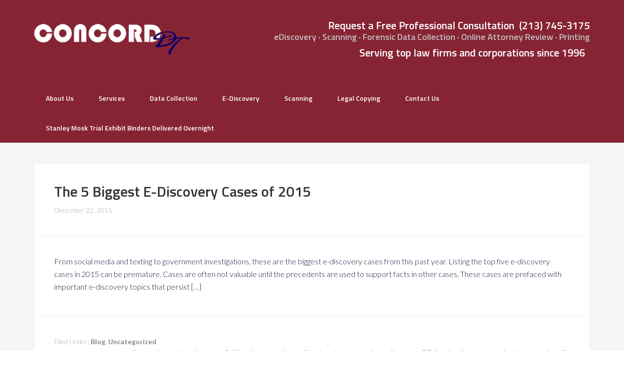

--- FILE ---
content_type: text/css
request_url: https://concorddt.com/wp-content/themes/enterprise-pro/style.css?ver=2.1.1
body_size: 5641
content:
@font-face{font-family:'Icon';src:url('fonts/Icon.eot');src:url('fonts/Icon.eot?#iefix') format('embedded-opentype'),
url('fonts/Icon.woff') format('woff'),
url('fonts/Icon.ttf') format('truetype'),
url('fonts/Icon.svg#Icon') format('svg');font-weight:normal;font-style:normal;}
article,aside,details,figcaption,figure,footer,header,hgroup,main,nav,section,summary{display:block}audio,canvas,video{display:inline-block}audio:not([controls]){display:none;height:0}[hidden],template{display:none}html{font-family:sans-serif;-ms-text-size-adjust:100%;-webkit-text-size-adjust:100%}body{margin:0}a{background:transparent}a:focus{outline:thin dotted}a:active,a:hover{outline:0}h1{font-size:2em;margin:.67em 0}abbr[title]{border-bottom:1px dotted}b,strong{font-weight:700}dfn{font-style:italic}hr{-moz-box-sizing:content-box;box-sizing:content-box;height:0}mark{background:#ff0;color:#000}code,kbd,pre,samp{font-family:monospace,serif;font-size:1em}pre{white-space:pre-wrap}q{quotes:"\201C" "\201D" "\2018" "\2019"}small{font-size:80%}sub,sup{font-size:75%;line-height:0;position:relative;vertical-align:baseline}sup{top:-.5em}sub{bottom:-.25em}img{border:0}svg:not(:root){overflow:hidden}figure{margin:0}fieldset{border:1px solid silver;margin:0 2px;padding:.35em .625em .75em}legend{border:0;padding:0}button,input,select,textarea{font-family:inherit;font-size:100%;margin:0}button,input{line-height:normal}button,select{text-transform:none}button,html input[type=button],input[type=reset],input[type=submit]{-webkit-appearance:button;cursor:pointer}button[disabled],html input[disabled]{cursor:default}input[type=checkbox],input[type=radio]{box-sizing:border-box;padding:0}input[type=search]{-webkit-appearance:textfield;-moz-box-sizing:content-box;-webkit-box-sizing:content-box;box-sizing:content-box}input[type=search]::-webkit-search-cancel-button,input[type=search]::-webkit-search-decoration{-webkit-appearance:none}button::-moz-focus-inner,input::-moz-focus-inner{border:0;padding:0}textarea{overflow:auto;vertical-align:top}table{border-collapse:collapse;border-spacing:0}
*,
input[type="search"]{-webkit-box-sizing:border-box;-moz-box-sizing:border-box;box-sizing:border-box;}
.author-box:before,
.clearfix:before,
.entry:before,
.entry-content:before,
.footer-widgets:before,
.nav-primary:before,
.nav-secondary:before,
.pagination:before,
.site-container:before,
.site-footer:before,
.site-header:before,
.site-inner:before,
.wrap:before{content:" ";display:table;}
.author-box:after,
.clearfix:after,
.entry:after,
.entry-content:after,
.footer-widgets:after,
.nav-primary:after,
.nav-secondary:after,
.pagination:after,
.site-container:after,
.site-footer:after,
.site-header:after,
.site-inner:after,
.wrap:after{clear:both;content:" ";display:table;}
body{background-color:#fff;color:#19173b;font-family:'Lato', sans-serif;font-weight:300;line-height:1.625;}
a,
button,
input:focus,
input[type="button"],
input[type="reset"],
input[type="submit"],
textarea:focus,
.button{-webkit-transition:all 0.1s ease-in-out;-moz-transition:all 0.1s ease-in-out;-ms-transition:all 0.1s ease-in-out;-o-transition:all 0.1s ease-in-out;transition:all 0.1s ease-in-out;}
::-moz-selection{background-color:#333;color:#fff;}
::selection{background-color:#333;color:#fff;}
a{color:#31b2ed;text-decoration:none;}
a:hover{color:#333;}
p{margin:0 0 24px;padding:0;}
strong{font-weight:700;color:#943141;}
ol,
ul{margin:0;padding:0;}
li{list-style-type:none;}
blockquote,
blockquote::before{color:#999;}
blockquote{margin:40px;}
blockquote::before{content:"\201C";display:block;font-size:30px;height:0;left:-20px;position:relative;top:-10px;}
cite{font-style:normal;}
h1,
h2,
h3,
h4,
h5,
h6{color:#333;font-family:'Titillium Web', sans-serif;font-weight:700;line-height:1.2;margin:0 0 10px;}
h1{font-size:36px;text-transform:uppercase;}
h2{font-size:23px;color:#333;}
h3{font-size:24px;}
h4{font-size:20px;}
h5{font-size:18px;}
h6{font-size:16px;}
embed,
iframe,
img,
object,
video,
.wp-caption{max-width:100%;}
img{height:auto;}
.featured-content img,
.gallery img{width:auto;}
.gallery{overflow:hidden;margin-bottom:28px;}
.gallery-item{float:left;margin:0;padding:0 4px;text-align:center;width:100%;}
.gallery-columns-2 .gallery-item{width:50%;}
.gallery-columns-3 .gallery-item{width:33%;}
.gallery-columns-4 .gallery-item{width:25%;}
.gallery-columns-5 .gallery-item{width:20%;}
.gallery-columns-6 .gallery-item{width:16.6666%;}
.gallery-columns-7 .gallery-item{width:14.2857%;}
.gallery-columns-8 .gallery-item{width:12.5%;}
.gallery-columns-9 .gallery-item{width:11.1111%;}
.gallery-columns-2 .gallery-item:nth-child(2n+1),
.gallery-columns-3 .gallery-item:nth-child(3n+1),
.gallery-columns-4 .gallery-item:nth-child(4n+1),
.gallery-columns-5 .gallery-item:nth-child(5n+1),
.gallery-columns-6 .gallery-item:nth-child(6n+1),
.gallery-columns-7 .gallery-item:nth-child(7n+1),
.gallery-columns-8 .gallery-item:nth-child(8n+1),
.gallery-columns-9 .gallery-item:nth-child(9n+1){clear:left;}
.gallery .gallery-item img{border:none;height:auto;}
input,
select,
textarea{background-color:#fff;border:1px solid #ececec;border-radius:3px;box-shadow:inset 1px 1px 2px rgba(0, 0, 0, 0.06);color:#aaa;font-size:16px;font-weight:400;padding:16px;width:100%;}
input:focus,
textarea:focus{border:1px solid #999;outline:none;}
input[type="checkbox"],
input[type="image"],
input[type="radio"]{width:auto;}
::-moz-placeholder{color:#666;opacity:1;font-weight:400;}
::-webkit-input-placeholder{color:#666;font-weight:400;}
button,
input[type="button"],
input[type="reset"],
input[type="submit"],
.button,
.home-top .more-link{background-color:#31b2ed;border:none;border-radius:3px;color:#fff;cursor:pointer;font-size:16px;font-weight:400;padding:16px 24px;width:auto;}
button:hover,
input:hover[type="button"],
input:hover[type="reset"],
input:hover[type="submit"],
.button:hover,
.home-top .more-link:hover{background-color:#333;color:#fff;}
.entry-content .button:hover,
.footer-widgets .button{color:#fff;}
.button{display:inline-block;}
input[type="search"]::-webkit-search-cancel-button,
input[type="search"]::-webkit-search-results-button{display:none;}
table{border-collapse:collapse;border-spacing:0;line-height:2;margin-bottom:40px;width:100%;}
tbody{border-bottom:1px solid #ddd;}
td,
th{text-align:left;}
td{border-top:1px solid #ddd;padding:6px 0;}
th{font-weight:700;text-transform:uppercase;}
.wrap{margin:0 auto;max-width:1140px;}
.enterprise-pro-landing .wrap{max-width:800px;}
.site-inner{background-color:#f5f5f5;border-top:1px solid #ececec;clear:both;padding-top:40px;}
.content-sidebar-sidebar .content-sidebar-wrap,
.sidebar-content-sidebar .content-sidebar-wrap,
.sidebar-sidebar-content .content-sidebar-wrap{width:920px;}
.content-sidebar-sidebar .content-sidebar-wrap{float:left;}
.sidebar-content-sidebar .content-sidebar-wrap,
.sidebar-sidebar-content .content-sidebar-wrap{float:right;}
.content{float:right;width:740px;}
.content-sidebar .content,
.content-sidebar-sidebar .content,
.sidebar-content-sidebar .content{float:left;}
.content-sidebar-sidebar .content,
.sidebar-content-sidebar .content,
.sidebar-sidebar-content .content{width:520px;}
.full-width-content .content{width:100%;}
.sidebar-primary{float:right;width:360px;}
.sidebar-content .sidebar-primary,
.sidebar-sidebar-content .sidebar-primary{float:left;}
.sidebar-secondary{float:left;width:180px;}
.content-sidebar-sidebar .sidebar-secondary{float:right;}
.five-sixths,
.four-sixths,
.one-fourth,
.one-half,
.one-sixth,
.one-third,
.three-fourths,
.three-sixths,
.two-fourths,
.two-sixths,
.two-thirds{float:left;margin-left:2.564102564102564%;}
.one-half,
.three-sixths,
.two-fourths{width:48.717948717948715%;}
.one-third,
.two-sixths{width:31.623931623931625%;}
.four-sixths,
.two-thirds{width:65.81196581196582%;}
.one-fourth{width:23.076923076923077%;}
.three-fourths{width:74.35897435897436%;}
.one-sixth{width:14.52991452991453%;}
.five-sixths{width:82.90598290598291%;}
.first{clear:both;margin-left:0;}
.avatar{float:left;}
.alignleft .avatar,
.author-box .avatar{margin-right:24px;}
.alignright .avatar{margin-left:24px;}
.comment .avatar{margin:0 16px 24px 0;}
.breadcrumb{margin-bottom:20px;}
.archive-description,
.author-box{background-color:#fff;border:1px solid #ececec;box-shadow:0 1px #ececec;margin-bottom:40px;padding:40px;}
.author-box-title{color:#333;font-family:'Lato', sans-serif;font-size:16px;margin-bottom:4px;}
.archive-description p:last-child,
.author-box p:last-child{margin-bottom:0;}
.search-form{overflow:hidden;}
.site-header .search-form{float:right;margin-top:8px;}
.entry-content .search-form,
.site-header .search-form{width:50%;}
.genesis-nav-menu .search input[type="submit"],
.widget_search input[type="submit"]{border:0;clip:rect(0, 0, 0, 0);height:1px;margin:-1px;padding:0;position:absolute;width:1px;}
.archive-title{font-size:20px;}
.entry-title{font-size:30px;margin:0;color:#943141;}
.entry-title a,
.sidebar .widget-title a{color:#333;}
.entry-title a:hover{color:#31b2ed;}
.widget-title,
.footer-widgets .featured-content .widget-title{border-bottom:1px solid #ececec;font-size:16px;margin:0 0 20px;padding:0 0 20px;}
.home-bottom .widget-title,
.sidebar .widget-title{margin:-40px -40px 40px;padding:30px 40px;}
.alignleft{float:left;text-align:left;}
.alignright{float:right;text-align:right;}
a.alignleft,
a.alignnone,
a.alignright{max-width:100%;}
a.alignnone{display:inline-block;}
a.aligncenter img{display:block;margin:0 auto;}
img.centered,
.aligncenter{display:block;margin:0 auto 24px;}
img.alignnone,
.alignnone{margin-bottom:12px;}
a.alignleft,
img.alignleft,
.wp-caption.alignleft{margin:0 24px 12px 0;}
a.alignright,
img.alignright,
.wp-caption.alignright{margin:0 0 12px 24px;}
.wp-caption-text{font-weight:700;text-align:center;}
.entry-content p.wp-caption-text{margin-bottom:0;}
.gallery-caption{margin:0 0 10px;}
.widget{word-wrap:break-word;margin-bottom:40px;}
.widget li{border-bottom:1px dotted #ececec;margin-bottom:10px;padding-bottom:10px;}
.widget ol > li{list-style-position:inside;list-style-type:decimal;padding-left:20px;text-indent:-20px;}
.widget li li{border:none;margin:0 0 0 30px;padding:0;}
.widget ul > li:last-child,
.widget p:last-child{margin-bottom:0;}
.widget_calendar table{width:100%;}
.widget_calendar td,
.widget_calendar th{text-align:center;}
.after-entry .widget.featured-content,
.featured-content,
.home-bottom .widget.featured-content,
.sidebar .widget.featured-content{border-bottom-width:0;padding:0;}
.after-entry .featured-content .widget-title,
.featured-content .widget-title{margin:0;text-align:CENTER;color:#943141;font-size:17.23px;padding:30px 40px;}
.featured-content .entry{background:none;border:none;border-bottom:1px solid #ececec;box-shadow:none;margin:0;padding:0;}
.featured-content .entry-header{border-bottom:1px solid #ececec;margin:0;padding:30px 40px;}
.featured-content .entry-title{font-size:20px;margin:0;}
.featured-content .entry-content{padding:40px;}
.featured-content .alignnone{background:#f8f8f8;border-bottom:1px solid #ececec;margin-bottom:0;}
.featured-content img{margin-bottom:-7px;}
.featured-content .more-link{display:block;font-weight:700;margin-top:20px;}
.featured-content .more-from-category,
.featured-content ul{border-bottom:1px solid #ececec;margin:0;padding:40px;}
.footer-widgets .featured-content .alignnone{margin-bottom:24px;}
.footer-widgets .featured-content .entry{background:none;border:none;margin-bottom:30px;}
.footer-widgets .featured-content .entry-header,
.footer-widgets .featured-content .more-from-category,
.footer-widgets .featured-content ul{border:none;padding:0 0 10px;}
.footer-widgets .featured-content .entry-content{padding:0;}
.enews-widget input{margin-bottom:16px;}
.enews-widget input[type="submit"]{margin:0;width:100%;}
.enews form + p{margin-top:24px;}
.home-top .genesis_responsive_slider{margin:0;}
.site-container #genesis-responsive-slider{border-width:0;padding:0;}
.site-container #genesis-responsive-slider .flex-control-nav{margin-top:-40px;}
.site-container #genesis-responsive-slider .more-link{float:none;text-align:center;}
.site-container #genesis-responsive-slider li{border-width:0;margin:0;padding:0;text-indent:0;}
div.gform_wrapper input[type="email"],
div.gform_wrapper input[type="text"],
div.gform_wrapper textarea,
div.gform_wrapper .ginput_complex label{font-size:16px;padding:16px;}
div.gform_wrapper .ginput_complex label{padding:0;}
div.gform_wrapper li,
div.gform_wrapper form li{margin:16px 0 0;}
#wpstats{display:none;}
.site-header{background-color:#872434;min-height:150px;}
.site-header .wrap{padding:40px 0;}
.title-area{float:left;padding:0 0 4px;width:320px;}
.header-full-width .title-area{width:100%;}
.site-title{font-family:'Titillium Web', sans-serif;font-size:36px;font-weight:700;line-height:1.2;}
.site-title a,
.site-title a:hover{color:#31b2ed;}
.header-image .site-title > a{background-position:top !important;float:left;min-height:80px;width:100%;}
.site-description{color:#aaa;font-family:'Lato', sans-serif;font-size:16px;font-weight:300;letter-spacing:1px;line-height:1.5;text-transform:uppercase;}
.site-description,
.site-title{margin-bottom:0;}
.header-image .site-description,
.header-image .site-title{display:block;text-indent:-9999px;}
.site-header .widget-area{float:right;text-align:right;width:720px;}
.site-header .widget-area .widget{margin-bottom:0;}
.site-header .genesis-nav-menu li{border:none;margin:0;padding:0;}
.genesis-nav-menu{clear:both;font-family:'Titillium Web', sans-serif;font-size:14px;line-height:1.5;width:100%;}
.genesis-nav-menu a{color:#333;}
.genesis-nav-menu .menu-item{display:inline-block;text-align:left;}
.genesis-nav-menu a{display:block;padding:20px 24px;}
.genesis-nav-menu a:hover,
.genesis-nav-menu .current-menu-item > a,
.genesis-nav-menu .sub-menu a:hover,
.genesis-nav-menu .sub-menu .current-menu-item > a:hover{color:#31b2ed;}
.genesis-nav-menu .sub-menu{border-top:1px solid #ececec;left:-9999px;opacity:0;position:absolute;-webkit-transition:opacity .4s ease-in-out;-moz-transition:opacity .4s ease-in-out;-ms-transition:opacity .4s ease-in-out;-o-transition:opacity .4s ease-in-out;transition:opacity .4s ease-in-out;width:200px;z-index:99;}
.genesis-nav-menu .sub-menu a{background-color:#f8f8f8;border:1px solid #ececec;border-top:none;color:#333;font-size:12px;padding:16px 24px;position:relative;width:200px;}
.genesis-nav-menu .sub-menu .sub-menu{margin:-52px 0 0 199px;}
.genesis-nav-menu .menu-item:hover{position:static;}
.genesis-nav-menu .menu-item:hover > .sub-menu{left:auto;opacity:1;}
.genesis-nav-menu > .first > a{padding-left:0;}
.genesis-nav-menu > .last > a{padding-right:0;}
.genesis-nav-menu > .right{float:right;list-style-type:none;padding:0;}
.genesis-nav-menu > .date,
.genesis-nav-menu > .right > a{display:inline-block;padding:20px 24px;}
.genesis-nav-menu > .search{padding:8px 0 0;}
.genesis-nav-menu > .search input{font-size:12px;padding:12px 20px;}
.site-header .widget_nav_menu{color:#333;}
.site-header .genesis-nav-menu li li{margin-left:0;}
.nav-primary{background-color:#872434;}
.nav-primary,
.nav-primary a{color:#fff;}
.nav-primary .sub-menu{border-color:#222;}
.nav-primary .sub-menu a{background-color:#872434;border-color:#222;color:#fff;}
.nav-secondary{text-transform:uppercase;letter-spacing:0;margin-bottom:20px;}
.nav-secondary .genesis-nav-menu a{padding:6px 20px;}
.site-footer .nav-secondary .genesis-nav-menu a{color:#aaa;}
.nav-secondary .genesis-nav-menu a:hover{color:#31b2ed;}
.responsive-menu-icon{cursor:pointer;display:none;}
.responsive-menu-icon::before{content:"\f333";display:block;font:normal 20px/1 'dashicons';margin:0 auto;padding:10px;text-align:center;}
.site-header .responsive-menu-icon::before{padding:0;}
.home-top{border-top:1px solid #ececec;}
.home-top .widget:first-child h4{padding-top:20px;}
.home-top .entry{background:none;}
.home-top .featured-content a.alignleft,
.home-top .featured-content a.alignnone,
.home-top .featured-content a.alignright{margin-bottom:0;}
.home-top a.alignleft,
.home-top a.alignright{width:66%;}
.home-top .featured-content,
.home-top .featured-content .entry{border:none;margin-bottom:0;padding-bottom:0;}
.home-top .featured-content .entry-header{border:none;padding:10% 40px 0;}
.home-top .featured-content .entry-title{font-size:30px;}
.home-top .featured-content .entry-content{padding:0 40px;}
.home-top .more-link{display:table;text-align:center;}
.home-bottom .widget{background-color:#fff;border-radius:3px;border:1px solid #ececec;box-shadow:0 1px #ececec;float:left;margin-left:2.564102564102564%;padding:40px;width:31.623931623931625%;}
.home-bottom .widget:nth-child(3n+1){clear:both;margin-left:0;}
.entry{background-color:#fff;border:1px solid #ececec;box-shadow:0 1px #ececec;padding:40px;margin-bottom:40px;}
.entry-header{border-bottom:1px solid #ececec;margin:-40px -40px 40px;padding:40px;}
.entry-content ol,
.entry-content p,
.entry-content ul{margin-bottom:26px;}
.entry-content ol,
.entry-content ul{margin-left:40px;}
.entry-content ol > li{list-style-type:decimal;}
.entry-content ul > li{list-style-type:disc;}
.entry-content ol ol,
.entry-content ul ul{margin-bottom:0;}
.entry-content code{background-color:#333;color:#ddd;}
p.entry-meta{color:#aaa;font-size:14px;margin-bottom:0;}
.entry-meta a{font-weight:700;}
.entry-header .entry-meta{margin:10px 0 0;}
.entry-footer{margin-top:22px;}
.entry-footer .entry-meta{border-top:1px solid #ececec;margin:0 -40px;padding:40px 40px 0;}
.entry-tags{float:right;}
.entry-comments-link::before{content:"\2014";margin:0 6px 0 2px;}
.after-entry{background-color:#fff;border:1px solid #ececec;box-shadow:0 1px #ececec;margin-bottom:40px;}
.after-entry .widget{margin:0;padding:40px;}
.after-entry .widget-title{border-top:1px solid #ececec;margin:-40px -40px 30px;padding:30px 40px;}
.after-entry .widget:first-child .widget-title{border-top:0;}
.after-entry .featured-content .entry:last-of-type,
.after-entry .featured-content .more-from-category{border-bottom:none;}
.after-entry .featured-content .more-from-category{padding:20px 40px;}
.after-entry li{list-style-type:none;}
.pagination{margin:40px 0;}
.adjacent-entry-pagination{margin-bottom:0;}
.archive-pagination li{display:inline;}
.archive-pagination li a{background-color:#fff;border:1px solid #ececec;box-shadow:0 1px #ececec;color:#333;cursor:pointer;display:inline-block;padding:8px 12px;}
.archive-pagination li a:hover,
.archive-pagination .active a{background-color:#31b2ed;color:#fff;}
.entry-pagination.pagination{margin:0 0 10px;}
.comment-respond,
.entry-comments,
.entry-pings{background-color:#fff;border:1px solid #ececec;box-shadow:0 1px #ececec;margin-bottom:40px;}
.comment-respond{padding:40px 40px 16px;}
.comment-respond h3{border-bottom:1px solid #ececec;margin:-40px -40px 40px;padding:30px 40px;}
.entry-comments{border-bottom-width:0;}
.entry-comments h3,
.entry-pings h3{border-bottom:1px solid #ececec;margin:0;padding:30px 40px;}
.comment-list li.depth-1{border-bottom:1px solid #ececec;padding-bottom:40px;}
.comment-content{clear:both;}
.comment-list li{padding:40px 40px 0;}
.comment-list li li{padding-right:0;}
.comment-respond input[type="email"],
.comment-respond input[type="text"],
.comment-respond input[type="url"]{width:50%;}
.comment-respond label{display:block;margin-right:12px;}
.entry-comments .comment-author,
.entry-comments .comment-author a{color:#333;font-family:'Titillium Web', sans-serif;font-weight:700;margin-bottom:0;}
.comment-meta,
.comment-meta a{color:#aaa;font-size:14px;}
.entry-comments .comment-author a:hover,
.comment-meta a:hover{color:#31b2ed;}
.ping-list li{padding:40px 40px 16px;}
.entry-pings .reply{display:none;}
.comment-reply-link{font-family:'Titillium Web', sans-serif;font-weight:700;}
.form-allowed-tags{background-color:#f5f5f5;padding:24px;}
.sidebar .widget{background-color:#fff;border:1px solid #ececec;box-shadow:0 1px #ececec;padding:40px;}
.footer-widgets{background-color:#fff;border-top:1px solid #ececec;clear:both;padding-top:40px;}
.footer-widgets input{border:1px solid #333;}
.footer-widgets li{border-bottom:1px dotted #ececec;margin-bottom:10px;padding-bottom:10px;}
.footer-widgets-1,
.footer-widgets-2,
.footer-widgets-3{width:340px;}
.footer-widgets-1{margin-right:60px;}
.footer-widgets-1,
.footer-widgets-2{float:left;}
.footer-widgets-3{float:right;}
.site-footer{background-color:#872434;border-top:1px solid #ececec;color:#fff;font-size:12px;letter-spacing:0.5px;padding:40px 0;text-align:center;text-transform:uppercase;}
.site-footer a{color:#aaa;}
.site-footer a:hover{color:#31b2ed;}
.site-footer p{margin-bottom:0;}
.enterprise-pro-black .comment-meta a,
.enterprise-pro-black .genesis-nav-menu .current-menu-item > a,
.enterprise-pro-black .genesis-nav-menu .sub-menu .current-menu-item > a:hover,
.enterprise-pro-black .genesis-nav-menu .sub-menu a:hover,
.enterprise-pro-black .genesis-nav-menu a:hover,
.enterprise-pro-black .site-footer a,
.enterprise-pro-black a:hover{color:#aaa;}
.enterprise-pro-black .comment-meta a:hover,
.enterprise-pro-black .entry-comments .comment-author a,
.enterprise-pro-black .entry-title a,
.enterprise-pro-black .genesis-nav-menu a,
.enterprise-pro-black .sidebar .widget-title a,
.enterprise-pro-black .site-footer a:hover,
.enterprise-pro-black .site-title a,
.enterprise-pro-black .site-title a:hover,
.enterprise-pro-black a{color:#333;}
.enterprise-pro-black .nav-primary a{color:#fff;}
.enterprise-pro-black .archive-pagination .active a,
.enterprise-pro-black .archive-pagination li a:hover,
.enterprise-pro-black .button,
.enterprise-pro-black .home-top .more-link,
.enterprise-pro-black button,
.enterprise-pro-black input[type="button"],
.enterprise-pro-black input[type="reset"],
.enterprise-pro-black input[type="submit"]{background-color:#333;color:#fff;}
.enterprise-pro-black .button:hover,
.enterprise-pro-black .home-top .more-link:hover,
.enterprise-pro-black button:hover,
.enterprise-pro-black input:hover[type="button"],
.enterprise-pro-black input:hover[type="reset"],
.enterprise-pro-black input:hover[type="submit"]{background-color:#aaa;color:#fff;}
.enterprise-pro-green .comment-meta a:hover,
.enterprise-pro-green .entry-comments .comment-author a:hover,
.enterprise-pro-green .entry-title a:hover,
.enterprise-pro-green .genesis-nav-menu .current-menu-item > a,
.enterprise-pro-green .genesis-nav-menu .sub-menu .current-menu-item > a:hover,
.enterprise-pro-green .genesis-nav-menu .sub-menu a:hover,
.enterprise-pro-green .genesis-nav-menu a:hover,
.enterprise-pro-green .site-footer a:hover,
.enterprise-pro-green .site-title a,
.enterprise-pro-green .site-title a:hover,
.enterprise-pro-green a{color:#2bc876;}
.enterprise-pro-green .comment-meta a,
.enterprise-pro-green .site-footer a{color:#aaa;}
.enterprise-pro-green .entry-comments .comment-author a,
.enterprise-pro-green .entry-title a,
.enterprise-pro-green .genesis-nav-menu a,
.enterprise-pro-green .sidebar .widget-title a,
.enterprise-pro-green a:hover{color:#333;}
.enterprise-pro-green .nav-primary a{color:#fff;}
.enterprise-pro-green .archive-pagination .active a,
.enterprise-pro-green .archive-pagination li a:hover,
.enterprise-pro-green .button,
.enterprise-pro-green .home-top .more-link,
.enterprise-pro-green button,
.enterprise-pro-green input[type="button"],
.enterprise-pro-green input[type="reset"],
.enterprise-pro-green input[type="submit"]{background-color:#2bc876;color:#fff;}
.enterprise-pro-green .button:hover,
.enterprise-pro-green .home-top .more-link:hover,
.enterprise-pro-green button:hover,
.enterprise-pro-green input:hover[type="button"],
.enterprise-pro-green input:hover[type="reset"],
.enterprise-pro-green input:hover[type="submit"]{background-color:#333;color:#fff;}
.enterprise-pro-orange .comment-meta a:hover,
.enterprise-pro-orange .entry-comments .comment-author a:hover,
.enterprise-pro-orange .entry-title a:hover,
.enterprise-pro-orange .genesis-nav-menu .current-menu-item > a,
.enterprise-pro-orange .genesis-nav-menu .sub-menu .current-menu-item > a:hover,
.enterprise-pro-orange .genesis-nav-menu .sub-menu a:hover,
.enterprise-pro-orange .genesis-nav-menu a:hover,
.enterprise-pro-orange .site-footer a:hover,
.enterprise-pro-orange .site-title a,
.enterprise-pro-orange .site-title a:hover,
.enterprise-pro-orange a{color:#ff6f00;}
.enterprise-pro-orange .comment-meta a,
.enterprise-pro-orange .site-footer a{color:#aaa;}
.enterprise-pro-orange .entry-comments .comment-author a,
.enterprise-pro-orange .entry-title a,
.enterprise-pro-orange .genesis-nav-menu a,
.enterprise-pro-orange .sidebar .widget-title a,
.enterprise-pro-orange a:hover{color:#333;}
.enterprise-pro-orange .nav-primary a{color:#fff;}
.enterprise-pro-orange .archive-pagination .active a,
.enterprise-pro-orange .archive-pagination li a:hover,
.enterprise-pro-orange .button,
.enterprise-pro-orange .home-top .more-link,
.enterprise-pro-orange button,
.enterprise-pro-orange input[type="button"],
.enterprise-pro-orange input[type="reset"],
.enterprise-pro-orange input[type="submit"]{background-color:#ff6f00;color:#fff;}
.enterprise-pro-orange .button:hover,
.enterprise-pro-orange .home-top .more-link:hover,
.enterprise-pro-orange button:hover,
.enterprise-pro-orange input:hover[type="button"],
.enterprise-pro-orange input:hover[type="reset"],
.enterprise-pro-orange input:hover[type="submit"]{background-color:#333;color:#fff;}
.enterprise-pro-red .comment-meta a:hover,
.enterprise-pro-red .entry-comments .comment-author a:hover,
.enterprise-pro-red .entry-title a:hover,
.enterprise-pro-red .genesis-nav-menu .current-menu-item > a,
.enterprise-pro-red .genesis-nav-menu .sub-menu .current-menu-item > a:hover,
.enterprise-pro-red .genesis-nav-menu .sub-menu a:hover,
.enterprise-pro-red .genesis-nav-menu a:hover,
.enterprise-pro-red .site-footer a:hover,
.enterprise-pro-red .site-title a,
.enterprise-pro-red .site-title a:hover,
.enterprise-pro-red a{color:#888;}
.enterprise-pro-red .comment-meta a,
.enterprise-pro-red .site-footer a{color:#aaa;}
.enterprise-pro-red .entry-comments .comment-author a,
.enterprise-pro-red .entry-title a,
.enterprise-pro-red .genesis-nav-menu a,
.enterprise-pro-red .sidebar .widget-title a,
.enterprise-pro-red a:hover{color:#333;}
.enterprise-pro-red .nav-primary a{color:#fff;}
.enterprise-pro-red .nav-primary a:hover{color:silver;} 
.enterprise-pro-red .nav-primary a:active{color:#872434;} 
.enterprise-pro-red .archive-pagination .active a,
.enterprise-pro-red .archive-pagination li a:hover,
.enterprise-pro-red .button,
.enterprise-pro-red .home-top .more-link,
.enterprise-pro-red button,
.enterprise-pro-red input[type="button"],
.enterprise-pro-red input[type="reset"],
.enterprise-pro-red input[type="submit"]{background-color:#872434;color:#fff;}
.enterprise-pro-red .button:hover,
.enterprise-pro-red .home-top .more-link:hover,
.enterprise-pro-red button:hover,
.enterprise-pro-red input:hover[type="button"],
.enterprise-pro-red input:hover[type="reset"],
.enterprise-pro-red input:hover[type="submit"]{background-color:#888;color:#fff;}
.enterprise-pro-teal .comment-meta a:hover,
.enterprise-pro-teal .entry-comments .comment-author a:hover,
.enterprise-pro-teal .entry-title a:hover,
.enterprise-pro-teal .genesis-nav-menu .current-menu-item > a,
.enterprise-pro-teal .genesis-nav-menu .sub-menu .current-menu-item > a:hover,
.enterprise-pro-teal .genesis-nav-menu .sub-menu a:hover,
.enterprise-pro-teal .genesis-nav-menu a:hover,
.enterprise-pro-teal .site-footer a:hover,
.enterprise-pro-teal .site-title a,
.enterprise-pro-teal .site-title a:hover,
.enterprise-pro-teal a{color:#34bfba;}
.enterprise-pro-teal .comment-meta a,
.enterprise-pro-teal .site-footer a{color:#aaa;}
.enterprise-pro-teal .entry-comments .comment-author a,
.enterprise-pro-teal .entry-title a,
.enterprise-pro-teal .genesis-nav-menu a,
.enterprise-pro-teal .sidebar .widget-title a,
.enterprise-pro-teal a:hover{color:#333;}
.enterprise-pro-teal .nav-primary a{color:#fff;}
.enterprise-pro-teal .archive-pagination .active a,
.enterprise-pro-teal .archive-pagination li a:hover,
.enterprise-pro-teal .button,
.enterprise-pro-teal .home-top .more-link,
.enterprise-pro-teal button,
.enterprise-pro-teal input[type="button"],
.enterprise-pro-teal input[type="reset"],
.enterprise-pro-teal input[type="submit"]{background-color:#34bfba;color:#fff;}
.enterprise-pro-teal .button:hover,
.enterprise-pro-teal .home-top .more-link:hover,
.enterprise-pro-teal button:hover,
.enterprise-pro-teal input:hover[type="button"],
.enterprise-pro-teal input:hover[type="reset"],
.enterprise-pro-teal input:hover[type="submit"]{background-color:#333;color:#fff;}
@media only screen and (-webkit-min-device-pixel-ratio:1.5),
only screen and (-moz-min-device-pixel-ratio:1.5),
only screen and (-o-min-device-pixel-ratio:3/2),
only screen and (min-device-pixel-ratio:1.5){}
@media only screen and (max-width:1139px){.wrap{max-width:960px;}
.content-sidebar-sidebar .content-sidebar-wrap,
.sidebar-content-sidebar .content-sidebar-wrap,
.sidebar-sidebar-content .content-sidebar-wrap{width:740px;}
.content{width:620px;}
.site-header .widget-area{width:600px;}
.sidebar-content-sidebar .content,
.sidebar-sidebar-content .content,
.content-sidebar-sidebar .content{width:400px;}
.footer-widgets-1,
.footer-widgets-2,
.footer-widgets-3,
.sidebar-primary{width:300px;}
.footer-widgets-1{margin-right:30px;}
}
@media only screen and (max-width:1023px){.wrap{max-width:768px;}
.home-top .wrap{max-width:750px;}
.content,
.content-sidebar-sidebar .content,
.content-sidebar-sidebar .content-sidebar-wrap,
.footer-widgets-1,
.footer-widgets-2,
.footer-widgets-3,
.sidebar-content-sidebar .content,
.sidebar-content-sidebar .content-sidebar-wrap,
.sidebar-primary,
.sidebar-secondary,
.sidebar-sidebar-content .content,
.sidebar-sidebar-content .content-sidebar-wrap,
.site-header .widget-area,
.title-area{width:100%;}
.site-header .wrap{padding:20px 5%;}
.genesis-nav-menu li,
.site-header ul.genesis-nav-menu,
.site-header .search-form{float:none;}
.genesis-nav-menu,
.site-description,
.site-header .search-form,
.site-header .title-area,
.site-header .widget-area,
.site-title{text-align:center;}
.site-header .search-form{margin:16px auto;}
.genesis-nav-menu li.right{display:none;}
.footer-widgets-1{margin-right:0;}
.featured-content .alignnone{display:block;text-align:center;}
.home-top a.alignleft,
.home-top a.alignright{width:100%;}
.home-top .featured-content .entry-header{clear:both;padding:40px 40px 0;}
.home-top .featured-content .entry-content{padding:0 40px 40px;}
}
@media only screen and (max-width:768px){.wrap{padding-left:5%;padding-right:5%;}
.archive-pagination li a{margin-bottom:4px;}
.five-sixths,
.four-sixths,
.one-fourth,
.one-half,
.one-sixth,
.one-third,
.three-fourths,
.three-sixths,
.two-fourths,
.two-sixths,
.two-thirds{margin:0;width:100%;}
.home-top .more-link{display:block;}
.home-bottom .widget{margin:0 0 40px;width:100%;}
.header-image .site-title a{background-size:contain !important;}
.genesis-nav-menu.responsive-menu,
.genesis-nav-menu.responsive-menu > .menu-item > .sub-menu{display:none;}
.genesis-nav-menu.responsive-menu .menu-item,
.responsive-menu-icon{display:block;}
.genesis-nav-menu.responsive-menu .menu-item:hover{position:static;}
.genesis-nav-menu.responsive-menu li a,
.genesis-nav-menu.responsive-menu li a:hover{background:none;border:none;display:block;line-height:1;padding:16px 20px;text-transform:none;}
.genesis-nav-menu.responsive-menu .menu-item-has-children{cursor:pointer;}
.genesis-nav-menu.responsive-menu .menu-item-has-children > a{margin-right:60px;}
.genesis-nav-menu.responsive-menu > .menu-item-has-children:before{content:"\f347";float:right;font:normal 16px/1 'dashicons';height:16px;padding:15px 20px;right:0;text-align:right;z-index:9999;}
.genesis-nav-menu.responsive-menu .menu-open.menu-item-has-children:before{content:"\f343";}
.genesis-nav-menu.responsive-menu .sub-menu{background-color:rgba(0, 0, 0, 0.05);border:none;left:auto;opacity:1;position:relative;-moz-transition:opacity .4s ease-in-out;-ms-transition:opacity .4s ease-in-out;-o-transition:opacity .4s ease-in-out;-webkit-transition:opacity .4s ease-in-out;transition:opacity .4s ease-in-out;width:100%;z-index:99;}
.genesis-nav-menu.responsive-menu .sub-menu li a,
.genesis-nav-menu.responsive-menu .sub-menu li a:hover{padding:12px 20px;position:relative;text-transform:none;width:100%;}
.nav-primary .genesis-nav-menu.responsive-menu{padding-bottom:16px;}
.nav-primary .genesis-nav-menu.responsive-menu .sub-menu{background-color:rgba(0, 0, 0, 0.07);}
.genesis-nav-menu.responsive-menu .sub-menu .sub-menu,
.nav-primary .genesis-nav-menu.responsive-menu .sub-menu .sub-menu{background-color:transparent;margin:0;padding-left:25px;}
}